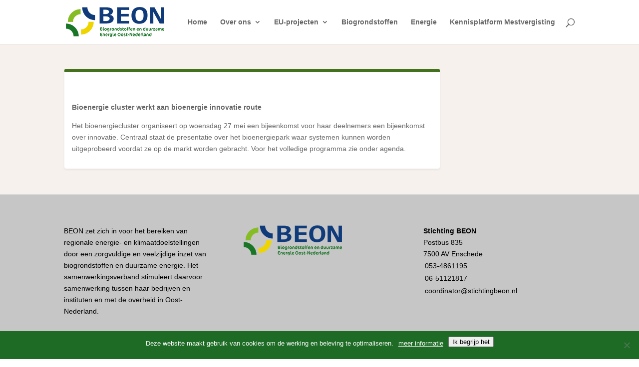

--- FILE ---
content_type: text/html; charset=UTF-8
request_url: https://www.stichtingbeon.nl/cluster-werkt-aan-bioenergie-innovatie-route/
body_size: 12812
content:
<!DOCTYPE html>
<html lang="nl-NL">
<head>
	<meta charset="UTF-8" />
<meta http-equiv="X-UA-Compatible" content="IE=edge">
	<link rel="pingback" href="https://www.stichtingbeon.nl/xmlrpc.php" />

	<script type="text/javascript">
		document.documentElement.className = 'js';
	</script>

	<meta name='robots' content='index, follow, max-image-preview:large, max-snippet:-1, max-video-preview:-1' />
<script type="text/javascript">
			let jqueryParams=[],jQuery=function(r){return jqueryParams=[...jqueryParams,r],jQuery},$=function(r){return jqueryParams=[...jqueryParams,r],$};window.jQuery=jQuery,window.$=jQuery;let customHeadScripts=!1;jQuery.fn=jQuery.prototype={},$.fn=jQuery.prototype={},jQuery.noConflict=function(r){if(window.jQuery)return jQuery=window.jQuery,$=window.jQuery,customHeadScripts=!0,jQuery.noConflict},jQuery.ready=function(r){jqueryParams=[...jqueryParams,r]},$.ready=function(r){jqueryParams=[...jqueryParams,r]},jQuery.load=function(r){jqueryParams=[...jqueryParams,r]},$.load=function(r){jqueryParams=[...jqueryParams,r]},jQuery.fn.ready=function(r){jqueryParams=[...jqueryParams,r]},$.fn.ready=function(r){jqueryParams=[...jqueryParams,r]};</script>
	<!-- This site is optimized with the Yoast SEO plugin v26.8 - https://yoast.com/product/yoast-seo-wordpress/ -->
	<title>Cluster werkt aan bioenergie innovatie route - Stichting BEON</title>
	<link rel="canonical" href="https://www.stichtingbeon.nl/cluster-werkt-aan-bioenergie-innovatie-route/" />
	<meta property="og:locale" content="nl_NL" />
	<meta property="og:type" content="article" />
	<meta property="og:title" content="Cluster werkt aan bioenergie innovatie route - Stichting BEON" />
	<meta property="og:description" content="Bioenergie cluster werkt aan bioenergie innovatie route Het bioenergiecluster organiseert op woensdag 27 mei een bijeenkomst voor haar deelnemers een bijeenkomst over innovatie. Centraal staat de presentatie over het bioenergiepark waar systemen kunnen worden uitgeprobeerd voordat ze op de markt worden gebracht. Voor het volledige programma zie onder agenda." />
	<meta property="og:url" content="https://www.stichtingbeon.nl/cluster-werkt-aan-bioenergie-innovatie-route/" />
	<meta property="og:site_name" content="Stichting BEON" />
	<meta property="article:published_time" content="2009-05-27T06:07:05+00:00" />
	<meta property="article:modified_time" content="2018-11-02T13:39:05+00:00" />
	<meta name="author" content="Redactie Bio energie" />
	<meta name="twitter:card" content="summary_large_image" />
	<meta name="twitter:label1" content="Geschreven door" />
	<meta name="twitter:data1" content="Redactie Bio energie" />
	<script type="application/ld+json" class="yoast-schema-graph">{"@context":"https://schema.org","@graph":[{"@type":"Article","@id":"https://www.stichtingbeon.nl/cluster-werkt-aan-bioenergie-innovatie-route/#article","isPartOf":{"@id":"https://www.stichtingbeon.nl/cluster-werkt-aan-bioenergie-innovatie-route/"},"author":{"name":"Redactie Bio energie","@id":"https://www.stichtingbeon.nl/#/schema/person/e4b6e0d20c317fb4bfa915648d91f4a9"},"headline":"Cluster werkt aan bioenergie innovatie route","datePublished":"2009-05-27T06:07:05+00:00","dateModified":"2018-11-02T13:39:05+00:00","mainEntityOfPage":{"@id":"https://www.stichtingbeon.nl/cluster-werkt-aan-bioenergie-innovatie-route/"},"wordCount":54,"commentCount":0,"articleSection":["Nieuws"],"inLanguage":"nl-NL"},{"@type":"WebPage","@id":"https://www.stichtingbeon.nl/cluster-werkt-aan-bioenergie-innovatie-route/","url":"https://www.stichtingbeon.nl/cluster-werkt-aan-bioenergie-innovatie-route/","name":"Cluster werkt aan bioenergie innovatie route - Stichting BEON","isPartOf":{"@id":"https://www.stichtingbeon.nl/#website"},"datePublished":"2009-05-27T06:07:05+00:00","dateModified":"2018-11-02T13:39:05+00:00","author":{"@id":"https://www.stichtingbeon.nl/#/schema/person/e4b6e0d20c317fb4bfa915648d91f4a9"},"breadcrumb":{"@id":"https://www.stichtingbeon.nl/cluster-werkt-aan-bioenergie-innovatie-route/#breadcrumb"},"inLanguage":"nl-NL","potentialAction":[{"@type":"ReadAction","target":["https://www.stichtingbeon.nl/cluster-werkt-aan-bioenergie-innovatie-route/"]}]},{"@type":"BreadcrumbList","@id":"https://www.stichtingbeon.nl/cluster-werkt-aan-bioenergie-innovatie-route/#breadcrumb","itemListElement":[{"@type":"ListItem","position":1,"name":"Home","item":"https://www.stichtingbeon.nl/"},{"@type":"ListItem","position":2,"name":"Nieuws","item":"https://www.stichtingbeon.nl/category/nieuws/"},{"@type":"ListItem","position":3,"name":"Cluster werkt aan bioenergie innovatie route"}]},{"@type":"WebSite","@id":"https://www.stichtingbeon.nl/#website","url":"https://www.stichtingbeon.nl/","name":"Stichting BEON","description":"","potentialAction":[{"@type":"SearchAction","target":{"@type":"EntryPoint","urlTemplate":"https://www.stichtingbeon.nl/?s={search_term_string}"},"query-input":{"@type":"PropertyValueSpecification","valueRequired":true,"valueName":"search_term_string"}}],"inLanguage":"nl-NL"},{"@type":"Person","@id":"https://www.stichtingbeon.nl/#/schema/person/e4b6e0d20c317fb4bfa915648d91f4a9","name":"Redactie Bio energie","image":{"@type":"ImageObject","inLanguage":"nl-NL","@id":"https://www.stichtingbeon.nl/#/schema/person/image/","url":"https://www.stichtingbeon.nl/wp-content/uploads/2018/11/0-150x150.png","contentUrl":"https://www.stichtingbeon.nl/wp-content/uploads/2018/11/0-150x150.png","caption":"Redactie Bio energie"}}]}</script>
	<!-- / Yoast SEO plugin. -->


<link rel="alternate" type="application/rss+xml" title="Stichting BEON &raquo; feed" href="https://www.stichtingbeon.nl/feed/" />
<meta content="Divi Child v." name="generator"/><link rel='stylesheet' id='wp-block-library-css' href='https://www.stichtingbeon.nl/wp-includes/css/dist/block-library/style.min.css?ver=0e6c9c80c7bd409c18d826d40a918392' type='text/css' media='all' />
<style id='wp-block-library-theme-inline-css' type='text/css'>
.wp-block-audio :where(figcaption){color:#555;font-size:13px;text-align:center}.is-dark-theme .wp-block-audio :where(figcaption){color:#ffffffa6}.wp-block-audio{margin:0 0 1em}.wp-block-code{border:1px solid #ccc;border-radius:4px;font-family:Menlo,Consolas,monaco,monospace;padding:.8em 1em}.wp-block-embed :where(figcaption){color:#555;font-size:13px;text-align:center}.is-dark-theme .wp-block-embed :where(figcaption){color:#ffffffa6}.wp-block-embed{margin:0 0 1em}.blocks-gallery-caption{color:#555;font-size:13px;text-align:center}.is-dark-theme .blocks-gallery-caption{color:#ffffffa6}:root :where(.wp-block-image figcaption){color:#555;font-size:13px;text-align:center}.is-dark-theme :root :where(.wp-block-image figcaption){color:#ffffffa6}.wp-block-image{margin:0 0 1em}.wp-block-pullquote{border-bottom:4px solid;border-top:4px solid;color:currentColor;margin-bottom:1.75em}.wp-block-pullquote cite,.wp-block-pullquote footer,.wp-block-pullquote__citation{color:currentColor;font-size:.8125em;font-style:normal;text-transform:uppercase}.wp-block-quote{border-left:.25em solid;margin:0 0 1.75em;padding-left:1em}.wp-block-quote cite,.wp-block-quote footer{color:currentColor;font-size:.8125em;font-style:normal;position:relative}.wp-block-quote:where(.has-text-align-right){border-left:none;border-right:.25em solid;padding-left:0;padding-right:1em}.wp-block-quote:where(.has-text-align-center){border:none;padding-left:0}.wp-block-quote.is-large,.wp-block-quote.is-style-large,.wp-block-quote:where(.is-style-plain){border:none}.wp-block-search .wp-block-search__label{font-weight:700}.wp-block-search__button{border:1px solid #ccc;padding:.375em .625em}:where(.wp-block-group.has-background){padding:1.25em 2.375em}.wp-block-separator.has-css-opacity{opacity:.4}.wp-block-separator{border:none;border-bottom:2px solid;margin-left:auto;margin-right:auto}.wp-block-separator.has-alpha-channel-opacity{opacity:1}.wp-block-separator:not(.is-style-wide):not(.is-style-dots){width:100px}.wp-block-separator.has-background:not(.is-style-dots){border-bottom:none;height:1px}.wp-block-separator.has-background:not(.is-style-wide):not(.is-style-dots){height:2px}.wp-block-table{margin:0 0 1em}.wp-block-table td,.wp-block-table th{word-break:normal}.wp-block-table :where(figcaption){color:#555;font-size:13px;text-align:center}.is-dark-theme .wp-block-table :where(figcaption){color:#ffffffa6}.wp-block-video :where(figcaption){color:#555;font-size:13px;text-align:center}.is-dark-theme .wp-block-video :where(figcaption){color:#ffffffa6}.wp-block-video{margin:0 0 1em}:root :where(.wp-block-template-part.has-background){margin-bottom:0;margin-top:0;padding:1.25em 2.375em}
</style>
<style id='global-styles-inline-css' type='text/css'>
:root{--wp--preset--aspect-ratio--square: 1;--wp--preset--aspect-ratio--4-3: 4/3;--wp--preset--aspect-ratio--3-4: 3/4;--wp--preset--aspect-ratio--3-2: 3/2;--wp--preset--aspect-ratio--2-3: 2/3;--wp--preset--aspect-ratio--16-9: 16/9;--wp--preset--aspect-ratio--9-16: 9/16;--wp--preset--color--black: #000000;--wp--preset--color--cyan-bluish-gray: #abb8c3;--wp--preset--color--white: #ffffff;--wp--preset--color--pale-pink: #f78da7;--wp--preset--color--vivid-red: #cf2e2e;--wp--preset--color--luminous-vivid-orange: #ff6900;--wp--preset--color--luminous-vivid-amber: #fcb900;--wp--preset--color--light-green-cyan: #7bdcb5;--wp--preset--color--vivid-green-cyan: #00d084;--wp--preset--color--pale-cyan-blue: #8ed1fc;--wp--preset--color--vivid-cyan-blue: #0693e3;--wp--preset--color--vivid-purple: #9b51e0;--wp--preset--gradient--vivid-cyan-blue-to-vivid-purple: linear-gradient(135deg,rgba(6,147,227,1) 0%,rgb(155,81,224) 100%);--wp--preset--gradient--light-green-cyan-to-vivid-green-cyan: linear-gradient(135deg,rgb(122,220,180) 0%,rgb(0,208,130) 100%);--wp--preset--gradient--luminous-vivid-amber-to-luminous-vivid-orange: linear-gradient(135deg,rgba(252,185,0,1) 0%,rgba(255,105,0,1) 100%);--wp--preset--gradient--luminous-vivid-orange-to-vivid-red: linear-gradient(135deg,rgba(255,105,0,1) 0%,rgb(207,46,46) 100%);--wp--preset--gradient--very-light-gray-to-cyan-bluish-gray: linear-gradient(135deg,rgb(238,238,238) 0%,rgb(169,184,195) 100%);--wp--preset--gradient--cool-to-warm-spectrum: linear-gradient(135deg,rgb(74,234,220) 0%,rgb(151,120,209) 20%,rgb(207,42,186) 40%,rgb(238,44,130) 60%,rgb(251,105,98) 80%,rgb(254,248,76) 100%);--wp--preset--gradient--blush-light-purple: linear-gradient(135deg,rgb(255,206,236) 0%,rgb(152,150,240) 100%);--wp--preset--gradient--blush-bordeaux: linear-gradient(135deg,rgb(254,205,165) 0%,rgb(254,45,45) 50%,rgb(107,0,62) 100%);--wp--preset--gradient--luminous-dusk: linear-gradient(135deg,rgb(255,203,112) 0%,rgb(199,81,192) 50%,rgb(65,88,208) 100%);--wp--preset--gradient--pale-ocean: linear-gradient(135deg,rgb(255,245,203) 0%,rgb(182,227,212) 50%,rgb(51,167,181) 100%);--wp--preset--gradient--electric-grass: linear-gradient(135deg,rgb(202,248,128) 0%,rgb(113,206,126) 100%);--wp--preset--gradient--midnight: linear-gradient(135deg,rgb(2,3,129) 0%,rgb(40,116,252) 100%);--wp--preset--font-size--small: 13px;--wp--preset--font-size--medium: 20px;--wp--preset--font-size--large: 36px;--wp--preset--font-size--x-large: 42px;--wp--preset--spacing--20: 0.44rem;--wp--preset--spacing--30: 0.67rem;--wp--preset--spacing--40: 1rem;--wp--preset--spacing--50: 1.5rem;--wp--preset--spacing--60: 2.25rem;--wp--preset--spacing--70: 3.38rem;--wp--preset--spacing--80: 5.06rem;--wp--preset--shadow--natural: 6px 6px 9px rgba(0, 0, 0, 0.2);--wp--preset--shadow--deep: 12px 12px 50px rgba(0, 0, 0, 0.4);--wp--preset--shadow--sharp: 6px 6px 0px rgba(0, 0, 0, 0.2);--wp--preset--shadow--outlined: 6px 6px 0px -3px rgba(255, 255, 255, 1), 6px 6px rgba(0, 0, 0, 1);--wp--preset--shadow--crisp: 6px 6px 0px rgba(0, 0, 0, 1);}:root { --wp--style--global--content-size: 823px;--wp--style--global--wide-size: 1080px; }:where(body) { margin: 0; }.wp-site-blocks > .alignleft { float: left; margin-right: 2em; }.wp-site-blocks > .alignright { float: right; margin-left: 2em; }.wp-site-blocks > .aligncenter { justify-content: center; margin-left: auto; margin-right: auto; }:where(.is-layout-flex){gap: 0.5em;}:where(.is-layout-grid){gap: 0.5em;}.is-layout-flow > .alignleft{float: left;margin-inline-start: 0;margin-inline-end: 2em;}.is-layout-flow > .alignright{float: right;margin-inline-start: 2em;margin-inline-end: 0;}.is-layout-flow > .aligncenter{margin-left: auto !important;margin-right: auto !important;}.is-layout-constrained > .alignleft{float: left;margin-inline-start: 0;margin-inline-end: 2em;}.is-layout-constrained > .alignright{float: right;margin-inline-start: 2em;margin-inline-end: 0;}.is-layout-constrained > .aligncenter{margin-left: auto !important;margin-right: auto !important;}.is-layout-constrained > :where(:not(.alignleft):not(.alignright):not(.alignfull)){max-width: var(--wp--style--global--content-size);margin-left: auto !important;margin-right: auto !important;}.is-layout-constrained > .alignwide{max-width: var(--wp--style--global--wide-size);}body .is-layout-flex{display: flex;}.is-layout-flex{flex-wrap: wrap;align-items: center;}.is-layout-flex > :is(*, div){margin: 0;}body .is-layout-grid{display: grid;}.is-layout-grid > :is(*, div){margin: 0;}body{padding-top: 0px;padding-right: 0px;padding-bottom: 0px;padding-left: 0px;}:root :where(.wp-element-button, .wp-block-button__link){background-color: #32373c;border-width: 0;color: #fff;font-family: inherit;font-size: inherit;line-height: inherit;padding: calc(0.667em + 2px) calc(1.333em + 2px);text-decoration: none;}.has-black-color{color: var(--wp--preset--color--black) !important;}.has-cyan-bluish-gray-color{color: var(--wp--preset--color--cyan-bluish-gray) !important;}.has-white-color{color: var(--wp--preset--color--white) !important;}.has-pale-pink-color{color: var(--wp--preset--color--pale-pink) !important;}.has-vivid-red-color{color: var(--wp--preset--color--vivid-red) !important;}.has-luminous-vivid-orange-color{color: var(--wp--preset--color--luminous-vivid-orange) !important;}.has-luminous-vivid-amber-color{color: var(--wp--preset--color--luminous-vivid-amber) !important;}.has-light-green-cyan-color{color: var(--wp--preset--color--light-green-cyan) !important;}.has-vivid-green-cyan-color{color: var(--wp--preset--color--vivid-green-cyan) !important;}.has-pale-cyan-blue-color{color: var(--wp--preset--color--pale-cyan-blue) !important;}.has-vivid-cyan-blue-color{color: var(--wp--preset--color--vivid-cyan-blue) !important;}.has-vivid-purple-color{color: var(--wp--preset--color--vivid-purple) !important;}.has-black-background-color{background-color: var(--wp--preset--color--black) !important;}.has-cyan-bluish-gray-background-color{background-color: var(--wp--preset--color--cyan-bluish-gray) !important;}.has-white-background-color{background-color: var(--wp--preset--color--white) !important;}.has-pale-pink-background-color{background-color: var(--wp--preset--color--pale-pink) !important;}.has-vivid-red-background-color{background-color: var(--wp--preset--color--vivid-red) !important;}.has-luminous-vivid-orange-background-color{background-color: var(--wp--preset--color--luminous-vivid-orange) !important;}.has-luminous-vivid-amber-background-color{background-color: var(--wp--preset--color--luminous-vivid-amber) !important;}.has-light-green-cyan-background-color{background-color: var(--wp--preset--color--light-green-cyan) !important;}.has-vivid-green-cyan-background-color{background-color: var(--wp--preset--color--vivid-green-cyan) !important;}.has-pale-cyan-blue-background-color{background-color: var(--wp--preset--color--pale-cyan-blue) !important;}.has-vivid-cyan-blue-background-color{background-color: var(--wp--preset--color--vivid-cyan-blue) !important;}.has-vivid-purple-background-color{background-color: var(--wp--preset--color--vivid-purple) !important;}.has-black-border-color{border-color: var(--wp--preset--color--black) !important;}.has-cyan-bluish-gray-border-color{border-color: var(--wp--preset--color--cyan-bluish-gray) !important;}.has-white-border-color{border-color: var(--wp--preset--color--white) !important;}.has-pale-pink-border-color{border-color: var(--wp--preset--color--pale-pink) !important;}.has-vivid-red-border-color{border-color: var(--wp--preset--color--vivid-red) !important;}.has-luminous-vivid-orange-border-color{border-color: var(--wp--preset--color--luminous-vivid-orange) !important;}.has-luminous-vivid-amber-border-color{border-color: var(--wp--preset--color--luminous-vivid-amber) !important;}.has-light-green-cyan-border-color{border-color: var(--wp--preset--color--light-green-cyan) !important;}.has-vivid-green-cyan-border-color{border-color: var(--wp--preset--color--vivid-green-cyan) !important;}.has-pale-cyan-blue-border-color{border-color: var(--wp--preset--color--pale-cyan-blue) !important;}.has-vivid-cyan-blue-border-color{border-color: var(--wp--preset--color--vivid-cyan-blue) !important;}.has-vivid-purple-border-color{border-color: var(--wp--preset--color--vivid-purple) !important;}.has-vivid-cyan-blue-to-vivid-purple-gradient-background{background: var(--wp--preset--gradient--vivid-cyan-blue-to-vivid-purple) !important;}.has-light-green-cyan-to-vivid-green-cyan-gradient-background{background: var(--wp--preset--gradient--light-green-cyan-to-vivid-green-cyan) !important;}.has-luminous-vivid-amber-to-luminous-vivid-orange-gradient-background{background: var(--wp--preset--gradient--luminous-vivid-amber-to-luminous-vivid-orange) !important;}.has-luminous-vivid-orange-to-vivid-red-gradient-background{background: var(--wp--preset--gradient--luminous-vivid-orange-to-vivid-red) !important;}.has-very-light-gray-to-cyan-bluish-gray-gradient-background{background: var(--wp--preset--gradient--very-light-gray-to-cyan-bluish-gray) !important;}.has-cool-to-warm-spectrum-gradient-background{background: var(--wp--preset--gradient--cool-to-warm-spectrum) !important;}.has-blush-light-purple-gradient-background{background: var(--wp--preset--gradient--blush-light-purple) !important;}.has-blush-bordeaux-gradient-background{background: var(--wp--preset--gradient--blush-bordeaux) !important;}.has-luminous-dusk-gradient-background{background: var(--wp--preset--gradient--luminous-dusk) !important;}.has-pale-ocean-gradient-background{background: var(--wp--preset--gradient--pale-ocean) !important;}.has-electric-grass-gradient-background{background: var(--wp--preset--gradient--electric-grass) !important;}.has-midnight-gradient-background{background: var(--wp--preset--gradient--midnight) !important;}.has-small-font-size{font-size: var(--wp--preset--font-size--small) !important;}.has-medium-font-size{font-size: var(--wp--preset--font-size--medium) !important;}.has-large-font-size{font-size: var(--wp--preset--font-size--large) !important;}.has-x-large-font-size{font-size: var(--wp--preset--font-size--x-large) !important;}
:where(.wp-block-post-template.is-layout-flex){gap: 1.25em;}:where(.wp-block-post-template.is-layout-grid){gap: 1.25em;}
:where(.wp-block-columns.is-layout-flex){gap: 2em;}:where(.wp-block-columns.is-layout-grid){gap: 2em;}
:root :where(.wp-block-pullquote){font-size: 1.5em;line-height: 1.6;}
</style>
<link rel='stylesheet' id='cookie-notice-front-css' href='https://www.stichtingbeon.nl/wp-content/plugins/cookie-notice/css/front.min.css?ver=2.5.11' type='text/css' media='all' />
<link rel='stylesheet' id='ppress-frontend-css' href='https://www.stichtingbeon.nl/wp-content/plugins/wp-user-avatar/assets/css/frontend.min.css?ver=4.16.5' type='text/css' media='all' />
<link rel='stylesheet' id='ppress-flatpickr-css' href='https://www.stichtingbeon.nl/wp-content/plugins/wp-user-avatar/assets/flatpickr/flatpickr.min.css?ver=4.16.5' type='text/css' media='all' />
<link rel='stylesheet' id='ppress-select2-css' href='https://www.stichtingbeon.nl/wp-content/plugins/wp-user-avatar/assets/select2/select2.min.css?ver=0e6c9c80c7bd409c18d826d40a918392' type='text/css' media='all' />
<link rel='stylesheet' id='divi-customblog-module-styles-css' href='https://www.stichtingbeon.nl/wp-content/plugins/divi-customblog-module/styles/style.min.css?ver=2.0.3' type='text/css' media='all' />
<link rel='stylesheet' id='divi-dynamic-helper-css' href='https://www.stichtingbeon.nl/wp-content/plugins/divi-dynamic-helper/assets/css/style.min.css?ver=1.4.11' type='text/css' media='all' />
<link rel='stylesheet' id='dashicons-css' href='https://www.stichtingbeon.nl/wp-includes/css/dashicons.min.css?ver=0e6c9c80c7bd409c18d826d40a918392' type='text/css' media='all' />
<link rel='stylesheet' id='my-calendar-lists-css' href='https://www.stichtingbeon.nl/wp-content/plugins/my-calendar/css/list-presets.css?ver=3.6.17' type='text/css' media='all' />
<link rel='stylesheet' id='my-calendar-reset-css' href='https://www.stichtingbeon.nl/wp-content/plugins/my-calendar/css/reset.css?ver=3.6.17' type='text/css' media='all' />
<style id='my-calendar-reset-inline-css' type='text/css'>

/* Styles by My Calendar - Joe Dolson https://www.joedolson.com/ */

.my-calendar-modal .event-title svg { background-color: #ffffcc; padding: 3px; }
.mc-main .mc_general .event-title, .mc-main .mc_general .event-title a { background: #ffffcc !important; color: #000000 !important; }
.mc-main .mc_general .event-title button { background: #ffffcc !important; color: #000000 !important; }
.mc-main .mc_general .event-title a:hover, .mc-main .mc_general .event-title a:focus { background: #ffffff !important;}
.mc-main .mc_general .event-title button:hover, .mc-main .mc_general .event-title button:focus { background: #ffffff !important;}
.mc-main, .mc-event, .my-calendar-modal, .my-calendar-modal-overlay, .mc-event-list {--primary-dark: #000000; --primary-light: #fff; --secondary-light: #fff; --secondary-dark: #337f00; --highlight-dark: #666; --highlight-light: #efefef; --close-button: #ffffff; --search-highlight-bg: #337f00; --navbar-background: transparent; --nav-button-bg: #fff; --nav-button-color: #337f00; --nav-button-border: #ffffff; --nav-input-border: #313233; --nav-input-background: #fff; --nav-input-color: #000000; --grid-cell-border: #e5e5e5; --grid-header-border: #ffffff; --grid-header-color: #337f00; --grid-header-bg: #ffffff; --grid-cell-background: #e5e5e5; --current-day-border: #337f00; --current-day-color: #337f00; --current-day-bg: transparent; --date-has-events-bg: #000000; --date-has-events-color: #f6f7f7; --calendar-heading: 16px; --event-title: clamp( 1.25rem, 24px, 2.5rem ); --grid-date: 16px; --grid-date-heading: clamp( .75rem, 16px, 1.5rem ); --modal-title: 1.5rem; --navigation-controls: clamp( .75rem, 16px, 1.5rem ); --card-heading: 1.125rem; --list-date: 1.25rem; --author-card: clamp( .75rem, 14px, 1.5rem); --single-event-title: clamp( 1.25rem, 24px, 2.5rem ); --mini-time-text: clamp( .75rem, 14px 1.25rem ); --list-event-date: 1.25rem; --list-event-title: 1.2rem; --grid-weekend-color: #313233; --grid-weekend-bg: transparent; --grid-max-width: 1260px; --list-preset-border-color: #000000; --list-preset-stripe-background: rgba( 0,0,0,.04 ); --list-preset-date-badge-background: #000; --list-preset-date-badge-color: #fff; --list-preset-background: transparent; --category-mc_general: #ffffcc; }
</style>
<link rel='stylesheet' id='divi-style-parent-css' href='https://www.stichtingbeon.nl/wp-content/themes/Divi/style-static.min.css?ver=4.27.4' type='text/css' media='all' />
<link rel='stylesheet' id='child-style-css' href='https://www.stichtingbeon.nl/wp-content/themes/divi-child/style.css?ver=4.27.4' type='text/css' media='all' />
<link rel='stylesheet' id='divi-style-css' href='https://www.stichtingbeon.nl/wp-content/themes/divi-child/style.css?ver=4.27.4' type='text/css' media='all' />
<script type="text/javascript" src="https://www.stichtingbeon.nl/wp-includes/js/jquery/jquery.min.js?ver=3.7.1" id="jquery-core-js"></script>
<script type="text/javascript" src="https://www.stichtingbeon.nl/wp-includes/js/jquery/jquery-migrate.min.js?ver=3.4.1" id="jquery-migrate-js"></script>
<script type="text/javascript" id="jquery-js-after">
/* <![CDATA[ */
jqueryParams.length&&$.each(jqueryParams,function(e,r){if("function"==typeof r){var n=String(r);n.replace("$","jQuery");var a=new Function("return "+n)();$(document).ready(a)}});
/* ]]> */
</script>
<script type="text/javascript" src="https://www.stichtingbeon.nl/wp-content/plugins/wp-user-avatar/assets/flatpickr/flatpickr.min.js?ver=4.16.5" id="ppress-flatpickr-js"></script>
<script type="text/javascript" src="https://www.stichtingbeon.nl/wp-content/plugins/wp-user-avatar/assets/select2/select2.min.js?ver=4.16.5" id="ppress-select2-js"></script>
<link rel="https://api.w.org/" href="https://www.stichtingbeon.nl/wp-json/" /><link rel="alternate" title="JSON" type="application/json" href="https://www.stichtingbeon.nl/wp-json/wp/v2/posts/72" /><link rel="EditURI" type="application/rsd+xml" title="RSD" href="https://www.stichtingbeon.nl/xmlrpc.php?rsd" />

<link rel='shortlink' href='https://www.stichtingbeon.nl/?p=72' />
<link rel="alternate" title="oEmbed (JSON)" type="application/json+oembed" href="https://www.stichtingbeon.nl/wp-json/oembed/1.0/embed?url=https%3A%2F%2Fwww.stichtingbeon.nl%2Fcluster-werkt-aan-bioenergie-innovatie-route%2F" />
<link rel="alternate" title="oEmbed (XML)" type="text/xml+oembed" href="https://www.stichtingbeon.nl/wp-json/oembed/1.0/embed?url=https%3A%2F%2Fwww.stichtingbeon.nl%2Fcluster-werkt-aan-bioenergie-innovatie-route%2F&#038;format=xml" />
<meta name="viewport" content="width=device-width, initial-scale=1.0, maximum-scale=1.0, user-scalable=0" /><style type="text/css" id="filter-everything-inline-css">.wpc-orderby-select{width:100%}.wpc-filters-open-button-container{display:none}.wpc-debug-message{padding:16px;font-size:14px;border:1px dashed #ccc;margin-bottom:20px}.wpc-debug-title{visibility:hidden}.wpc-button-inner,.wpc-chip-content{display:flex;align-items:center}.wpc-icon-html-wrapper{position:relative;margin-right:10px;top:2px}.wpc-icon-html-wrapper span{display:block;height:1px;width:18px;border-radius:3px;background:#2c2d33;margin-bottom:4px;position:relative}span.wpc-icon-line-1:after,span.wpc-icon-line-2:after,span.wpc-icon-line-3:after{content:"";display:block;width:3px;height:3px;border:1px solid #2c2d33;background-color:#fff;position:absolute;top:-2px;box-sizing:content-box}span.wpc-icon-line-3:after{border-radius:50%;left:2px}span.wpc-icon-line-1:after{border-radius:50%;left:5px}span.wpc-icon-line-2:after{border-radius:50%;left:12px}body .wpc-filters-open-button-container a.wpc-filters-open-widget,body .wpc-filters-open-button-container a.wpc-open-close-filters-button{display:inline-block;text-align:left;border:1px solid #2c2d33;border-radius:2px;line-height:1.5;padding:7px 12px;background-color:transparent;color:#2c2d33;box-sizing:border-box;text-decoration:none!important;font-weight:400;transition:none;position:relative}@media screen and (max-width:768px){.wpc_show_bottom_widget .wpc-filters-open-button-container,.wpc_show_open_close_button .wpc-filters-open-button-container{display:block}.wpc_show_bottom_widget .wpc-filters-open-button-container{margin-top:1em;margin-bottom:1em}}</style>
<link rel="icon" href="https://www.stichtingbeon.nl/wp-content/uploads/2019/01/cropped-favicon-32x32.png" sizes="32x32" />
<link rel="icon" href="https://www.stichtingbeon.nl/wp-content/uploads/2019/01/cropped-favicon-192x192.png" sizes="192x192" />
<link rel="apple-touch-icon" href="https://www.stichtingbeon.nl/wp-content/uploads/2019/01/cropped-favicon-180x180.png" />
<meta name="msapplication-TileImage" content="https://www.stichtingbeon.nl/wp-content/uploads/2019/01/cropped-favicon-270x270.png" />
<style id="et-divi-customizer-global-cached-inline-styles">body,.et_pb_column_1_2 .et_quote_content blockquote cite,.et_pb_column_1_2 .et_link_content a.et_link_main_url,.et_pb_column_1_3 .et_quote_content blockquote cite,.et_pb_column_3_8 .et_quote_content blockquote cite,.et_pb_column_1_4 .et_quote_content blockquote cite,.et_pb_blog_grid .et_quote_content blockquote cite,.et_pb_column_1_3 .et_link_content a.et_link_main_url,.et_pb_column_3_8 .et_link_content a.et_link_main_url,.et_pb_column_1_4 .et_link_content a.et_link_main_url,.et_pb_blog_grid .et_link_content a.et_link_main_url,body .et_pb_bg_layout_light .et_pb_post p,body .et_pb_bg_layout_dark .et_pb_post p{font-size:14px}.et_pb_slide_content,.et_pb_best_value{font-size:15px}.nav li ul{border-color:#313294}#top-menu li.current-menu-ancestor>a,#top-menu li.current-menu-item>a,#top-menu li.current_page_item>a{color:#313294}#main-footer{background-color:#c6c6c6}#footer-widgets .footer-widget a,#footer-widgets .footer-widget li a,#footer-widgets .footer-widget li a:hover{color:#000000}.footer-widget{color:#000000}#main-footer .footer-widget h4,#main-footer .widget_block h1,#main-footer .widget_block h2,#main-footer .widget_block h3,#main-footer .widget_block h4,#main-footer .widget_block h5,#main-footer .widget_block h6{color:#000000}#et-footer-nav .bottom-nav li.current-menu-item a{color:#000000}#footer-info,#footer-info a{color:#000000}#footer-bottom .et-social-icon a{color:#000000}@media only screen and (min-width:981px){.et_header_style_left #et-top-navigation,.et_header_style_split #et-top-navigation{padding:37px 0 0 0}.et_header_style_left #et-top-navigation nav>ul>li>a,.et_header_style_split #et-top-navigation nav>ul>li>a{padding-bottom:37px}.et_header_style_split .centered-inline-logo-wrap{width:73px;margin:-73px 0}.et_header_style_split .centered-inline-logo-wrap #logo{max-height:73px}.et_pb_svg_logo.et_header_style_split .centered-inline-logo-wrap #logo{height:73px}.et_header_style_centered #top-menu>li>a{padding-bottom:13px}.et_header_style_slide #et-top-navigation,.et_header_style_fullscreen #et-top-navigation{padding:28px 0 28px 0!important}.et_header_style_centered #main-header .logo_container{height:73px}#logo{max-height:84%}.et_pb_svg_logo #logo{height:84%}.et-fixed-header #top-menu li.current-menu-ancestor>a,.et-fixed-header #top-menu li.current-menu-item>a,.et-fixed-header #top-menu li.current_page_item>a{color:#313294!important}}@media only screen and (min-width:1350px){.et_pb_row{padding:27px 0}.et_pb_section{padding:54px 0}.single.et_pb_pagebuilder_layout.et_full_width_page .et_post_meta_wrapper{padding-top:81px}.et_pb_fullwidth_section{padding:0}}	h1,h2,h3,h4,h5,h6{font-family:'Arial',Helvetica,Arial,Lucida,sans-serif}body,input,textarea,select{font-family:'Arial',Helvetica,Arial,Lucida,sans-serif}.postbtn{background-size:35px!important;background-position:5px!important}#cookie-notice #cn-notice-buttons{display:inline}#cookie-notice #cn-accept-cookie{margin-top:-4px}.wpc-filter-title{font-family:Arial,Helvetica,Arial,Lucida,sans-serif;font-size:18px;font-weight:700;line-height:18px;color:#246800!important}.wpc-search-field-wrapper input{padding:8px;font-size:14px}.wpc-filters-main-wrap li.wpc-term-item a{color:#000!important}li.wpc-filter-chip a{font-size:13px;border-radius:5px!important;padding:2px 10px!important}.wpc-chip-reset-all a{background:#ffffff}.calendar-row .et_pb_widget_area .my-calendar-table{table-layout:fixed}.calendar-row .et_pb_widget_area .my-calendar-table th{padding:0px!important}.calendar-row .et_pb_widget_area .my-calendar-prev,.calendar-row .et_pb_widget_area .my-calendar-next{position:static}.calendar-row .et_pb_widget_area .my-calendar-month{padding-top:5px}.calendar-row .et_pb_widget_area .my-calendar-month span{color:white}.calendar-row .et_pb_widget_area .my-calendar-table td .mini-event .event-title{background:#337F00!important}.calendar-events .mc-toggle.close{top:-8px}.calendar-events .mc-toggle.close span.dashicons:before{color:white}.calendar-row .mc-main .close:hover,.calendar-row .mc-main .close:focus{background:transparent!important;outline:none!important}.entry-content thead th.day-heading,.entry-content thead th.weekend-heading{padding:9px 0px!important}.mc-main .heading#mc_head_mc_mini_widget-2{background-color:var(--secondary-dark);color:white!important}.my-calendar-prev .maybe-hide,.my-calendar-next .maybe-hide{display:none}.mc-main th{color:var(--grid-header-color)!important}.mc-main table.my-calendar-table{border-collapse:separate;border-spacing:6px 6px}.mc-main .mc_general .event-title{background:var(--secondary-dark)!important;color:white!important}.mc-main .close:hover,.mc-main .close:focus{background:transparent!important;outline:transparent!important;cursor:pointer}.mc-main.mini .mc-date{text-align:center;vertical-align:middle;height:40px;padding:11px}.calendar-row .upcoming-event .my-calendar-item{border-bottom:2px solid #99BF7F;padding-bottom:24px}.calendar-row .upcoming-event:last-child .my-calendar-item{border-bottom:0px!important}.mc-date.trigger{cursor:pointer}.mc-date.trigger span,.mc-date.no-events span{line-height:0px!important;position:relative;top:-4px}</style></head>
<body class="wp-singular post-template-default single single-post postid-72 single-format-standard wp-theme-Divi wp-child-theme-divi-child et-tb-has-template et-tb-has-body cookies-not-set et_pb_button_helper_class et_fixed_nav et_show_nav et_primary_nav_dropdown_animation_fade et_secondary_nav_dropdown_animation_fade et_header_style_left et_pb_footer_columns3 et_cover_background et_pb_gutter osx et_pb_gutters3 et_divi_theme et-db">
	<div id="page-container">

	
	
			<header id="main-header" data-height-onload="73">
			<div class="container clearfix et_menu_container">
							<div class="logo_container">
					<span class="logo_helper"></span>
					<a href="https://www.stichtingbeon.nl/">
						<img src="https://www.stichtingbeon.nl/wp-content/uploads/2020/11/logo-stichting-beon.png" width="197" height="60" alt="Stichting BEON" id="logo" data-height-percentage="84" />
					</a>
				</div>
							<div id="et-top-navigation" data-height="73" data-fixed-height="40">
											<nav id="top-menu-nav">
						<ul id="top-menu" class="nav"><li id="menu-item-1126" class="menu-item menu-item-type-post_type menu-item-object-page menu-item-home menu-item-1126"><a href="https://www.stichtingbeon.nl/">Home</a></li>
<li id="menu-item-1115" class="menu-item menu-item-type-post_type menu-item-object-page menu-item-has-children menu-item-1115"><a href="https://www.stichtingbeon.nl/over-ons/">Over ons</a>
<ul class="sub-menu">
	<li id="menu-item-1102" class="menu-item menu-item-type-post_type menu-item-object-page menu-item-1102"><a href="https://www.stichtingbeon.nl/over-ons/bestuur/">Bestuur</a></li>
	<li id="menu-item-6274" class="menu-item menu-item-type-post_type menu-item-object-page menu-item-6274"><a href="https://www.stichtingbeon.nl/over-ons/taskforce-duurzaamheid/">Taskforce Duurzaamheid</a></li>
	<li id="menu-item-1105" class="menu-item menu-item-type-post_type menu-item-object-page menu-item-1105"><a href="https://www.stichtingbeon.nl/over-ons/deelnemers/">Deelnemers</a></li>
	<li id="menu-item-1101" class="menu-item menu-item-type-post_type menu-item-object-page menu-item-1101"><a href="https://www.stichtingbeon.nl/over-ons/mission-statement/">Gedragscode</a></li>
	<li id="menu-item-3647" class="menu-item menu-item-type-post_type menu-item-object-page menu-item-3647"><a href="https://www.stichtingbeon.nl/over-ons/agenda/">Agenda</a></li>
</ul>
</li>
<li id="menu-item-3453" class="menu-item menu-item-type-post_type menu-item-object-page menu-item-has-children menu-item-3453"><a href="https://www.stichtingbeon.nl/partnerprojecten/">EU-projecten</a>
<ul class="sub-menu">
	<li id="menu-item-7555" class="menu-item menu-item-type-post_type menu-item-object-page menu-item-7555"><a href="https://www.stichtingbeon.nl/scale-up/">SCALE UP</a></li>
	<li id="menu-item-7556" class="menu-item menu-item-type-post_type menu-item-object-page menu-item-7556"><a href="https://www.stichtingbeon.nl/bioze/">BIOZE</a></li>
</ul>
</li>
<li id="menu-item-1108" class="menu-item menu-item-type-post_type menu-item-object-page menu-item-1108"><a href="https://www.stichtingbeon.nl/bio-energie/biomassa/">Biogrondstoffen</a></li>
<li id="menu-item-3413" class="menu-item menu-item-type-post_type menu-item-object-page menu-item-3413"><a href="https://www.stichtingbeon.nl/over-ons/partners/go-duurzaam/duurzame-warmte/">Energie</a></li>
<li id="menu-item-8361" class="menu-item menu-item-type-post_type menu-item-object-page menu-item-8361"><a href="https://www.stichtingbeon.nl/kennisplatform/">Kennisplatform Mestvergisting</a></li>
</ul>						</nav>
					
					
					
											<div id="et_top_search">
							<span id="et_search_icon"></span>
						</div>
					
					<div id="et_mobile_nav_menu">
				<div class="mobile_nav closed">
					<span class="select_page">Selecteer een pagina</span>
					<span class="mobile_menu_bar mobile_menu_bar_toggle"></span>
				</div>
			</div>				</div> <!-- #et-top-navigation -->
			</div> <!-- .container -->
						<div class="et_search_outer">
				<div class="container et_search_form_container">
					<form role="search" method="get" class="et-search-form" action="https://www.stichtingbeon.nl/">
					<input type="search" class="et-search-field" placeholder="Zoek &hellip;" value="" name="s" title="Zoek naar:" />					</form>
					<span class="et_close_search_field"></span>
				</div>
			</div>
					</header> <!-- #main-header -->
			<div id="et-main-area">
	
    <div id="main-content">
    <div id="et-boc" class="et-boc">
			
		<div class="et-l et-l--body">
			<div class="et_builder_inner_content et_pb_gutters3"><div class="et_pb_section et_pb_section_0_tb_body et_section_specialty" >
				
				
				
				
				
				<div class="et_pb_row">
				<div class="et_pb_column et_pb_column_3_4 et_pb_column_0_tb_body   et_pb_specialty_column  et_pb_css_mix_blend_mode_passthrough">
				
				
				
				
				<div class="et_pb_row_inner et_pb_row_inner_0_tb_body">
				<div class="et_pb_column et_pb_column_4_4 et_pb_column_inner et_pb_column_inner_0_tb_body et-last-child">
				
				
				
				
				<div class="et_pb_module et_pb_image et_pb_image_0_tb_body">
				
				
				
				
				<span class="et_pb_image_wrap "></span>
			</div><div class="et_pb_module et_pb_post_content et_pb_post_content_0_tb_body">
				
				
				
				
				<p><strong>Bioenergie cluster werkt aan bioenergie innovatie route </strong></p>
<p>Het bioenergiecluster organiseert op woensdag 27 mei een bijeenkomst voor haar deelnemers een bijeenkomst over innovatie. Centraal staat de presentatie over het bioenergiepark waar systemen kunnen worden uitgeprobeerd voordat ze op de markt worden gebracht. Voor het volledige programma zie onder agenda.</p>

			</div>
			</div>
				
				
				
				
			</div>
			</div><div class="et_pb_column et_pb_column_1_4 et_pb_column_1_tb_body    et_pb_css_mix_blend_mode_passthrough et_pb_column_empty">
				
				
				
				
				
			</div>
				</div>
				
			</div>		</div>
	</div>
	
			
		</div>
		    </div>
    

			<footer id="main-footer">
				
<div class="container">
	<div id="footer-widgets" class="clearfix">
		<div class="footer-widget"><div id="text-3" class="fwidget et_pb_widget widget_text">			<div class="textwidget"><p>BEON zet zich in voor het bereiken van regionale energie- en klimaatdoelstellingen door een zorgvuldige en veelzijdige inzet van biogrondstoffen en duurzame energie. Het samenwerkingsverband stimuleert daarvoor samenwerking tussen haar bedrijven en instituten en met de overheid in Oost-Nederland.</p>
</div>
		</div></div><div class="footer-widget"><div id="media_image-7" class="fwidget et_pb_widget widget_media_image"><img width="197" height="60" src="https://www.stichtingbeon.nl/wp-content/uploads/2020/11/logo-stichting-beon.png" class="image wp-image-5619  attachment-full size-full" alt="" style="max-width: 100%; height: auto;" decoding="async" loading="lazy" /></div></div><div class="footer-widget"><div id="text-4" class="fwidget et_pb_widget widget_text">			<div class="textwidget"><p><strong><a href="/">Stichting BEON</a></strong><br />
Postbus 835<br />
7500 AV Enschede</p>
<table border="0">
<tbody>
<tr>
<td></td>
<td>053-4861195</td>
</tr>
<tr>
<td></td>
<td>06-51121817</td>
</tr>
<tr>
<td></td>
<td><a href="mailto:coordinator@stichtingbeon.nl">coordinator@stichtingbeon.nl</a></td>
</tr>
</tbody>
</table>
</div>
		</div></div>	</div>
</div>


		
				<div id="footer-bottom">
					<div class="container clearfix">
				<div id="footer-info"> <a href="/disclaimer">Disclaimer</a>  •  <a href="/sitemap">Sitemap</a>  •  <a href="/privacystatement">Privacystatement</a></div>					</div>
				</div>
			</footer>
		</div>


	</div>

	<script type="speculationrules">
{"prefetch":[{"source":"document","where":{"and":[{"href_matches":"\/*"},{"not":{"href_matches":["\/wp-*.php","\/wp-admin\/*","\/wp-content\/uploads\/*","\/wp-content\/*","\/wp-content\/plugins\/*","\/wp-content\/themes\/divi-child\/*","\/wp-content\/themes\/Divi\/*","\/*\\?(.+)"]}},{"not":{"selector_matches":"a[rel~=\"nofollow\"]"}},{"not":{"selector_matches":".no-prefetch, .no-prefetch a"}}]},"eagerness":"conservative"}]}
</script>
<div class="wpc-filters-overlay"></div>
<!--<script type="text/javascript">
	(function(i, s, o, g, r, a, m) {
		i['GoogleAnalyticsObject'] = r;
		i[r] = i[r] ||
		function() {
			(i[r].q = i[r].q || []).push(arguments)
		}, i[r].l = 1 * new Date();
		a = s.createElement(o), m = s.getElementsByTagName(o)[0];
		a.async = 1;
		a.src = g;
		m.parentNode.insertBefore(a, m)
	})(window, document, 'script', '//www.google-analytics.com/analytics.js', 'ga');

	ga('create', 'UA-40453883-1', 'stichtingbeon.nl');
	ga('create', 'UA-3341456-19', 'stichtingbeon.nl', {
		'name' : 'tracker2'
	});
	ga('send', 'pageview');
	ga('tracker2.send', 'pageview');
</script>-->

<!-- Global site tag (gtag.js) - Google Analytics -->
<script async src="https://www.googletagmanager.com/gtag/js?id=G-ZQN6LMFW9V"></script>
<script>
  window.dataLayer = window.dataLayer || [];
  function gtag(){dataLayer.push(arguments);}
  gtag('js', new Date());

  gtag('config', 'G-ZQN6LMFW9V');
</script><script type="text/javascript" id="cookie-notice-front-js-before">
/* <![CDATA[ */
var cnArgs = {"ajaxUrl":"https:\/\/www.stichtingbeon.nl\/wp-admin\/admin-ajax.php","nonce":"e28e637205","hideEffect":"none","position":"bottom","onScroll":false,"onScrollOffset":100,"onClick":false,"cookieName":"cookie_notice_accepted","cookieTime":7862400,"cookieTimeRejected":2592000,"globalCookie":false,"redirection":true,"cache":false,"revokeCookies":false,"revokeCookiesOpt":"automatic"};
/* ]]> */
</script>
<script type="text/javascript" src="https://www.stichtingbeon.nl/wp-content/plugins/cookie-notice/js/front.min.js?ver=2.5.11" id="cookie-notice-front-js"></script>
<script type="text/javascript" id="ppress-frontend-script-js-extra">
/* <![CDATA[ */
var pp_ajax_form = {"ajaxurl":"https:\/\/www.stichtingbeon.nl\/wp-admin\/admin-ajax.php","confirm_delete":"Weet je het zeker?","deleting_text":"Verwijderen...","deleting_error":"Er is een fout opgetreden. Probeer het opnieuw.","nonce":"91e9c2a1ab","disable_ajax_form":"false","is_checkout":"0","is_checkout_tax_enabled":"0","is_checkout_autoscroll_enabled":"true"};
/* ]]> */
</script>
<script type="text/javascript" src="https://www.stichtingbeon.nl/wp-content/plugins/wp-user-avatar/assets/js/frontend.min.js?ver=4.16.5" id="ppress-frontend-script-js"></script>
<script type="text/javascript" id="divi-custom-script-js-extra">
/* <![CDATA[ */
var DIVI = {"item_count":"%d Item","items_count":"%d Items"};
var et_builder_utils_params = {"condition":{"diviTheme":true,"extraTheme":false},"scrollLocations":["app","top"],"builderScrollLocations":{"desktop":"app","tablet":"app","phone":"app"},"onloadScrollLocation":"app","builderType":"fe"};
var et_frontend_scripts = {"builderCssContainerPrefix":"#et-boc","builderCssLayoutPrefix":"#et-boc .et-l"};
var et_pb_custom = {"ajaxurl":"https:\/\/www.stichtingbeon.nl\/wp-admin\/admin-ajax.php","images_uri":"https:\/\/www.stichtingbeon.nl\/wp-content\/themes\/Divi\/images","builder_images_uri":"https:\/\/www.stichtingbeon.nl\/wp-content\/themes\/Divi\/includes\/builder\/images","et_frontend_nonce":"e55f6b1abd","subscription_failed":"Kijk dan de onderstaande velden in om ervoor te zorgen u de juiste informatie.","et_ab_log_nonce":"e489a3bd66","fill_message":"Alsjeblieft, vul op de volgende gebieden:","contact_error_message":"Gelieve de volgende fouten te verbeteren:","invalid":"Ongeldig e-mail","captcha":"Captcha","prev":"Vorig","previous":"Vorige","next":"Volgende","wrong_captcha":"U heeft het verkeerde nummer in de captcha ingevoerd.","wrong_checkbox":"Selectievakje","ignore_waypoints":"no","is_divi_theme_used":"1","widget_search_selector":".widget_search","ab_tests":[],"is_ab_testing_active":"","page_id":"72","unique_test_id":"","ab_bounce_rate":"5","is_cache_plugin_active":"no","is_shortcode_tracking":"","tinymce_uri":"https:\/\/www.stichtingbeon.nl\/wp-content\/themes\/Divi\/includes\/builder\/frontend-builder\/assets\/vendors","accent_color":"#7EBEC5","waypoints_options":[]};
var et_pb_box_shadow_elements = [];
/* ]]> */
</script>
<script type="text/javascript" src="https://www.stichtingbeon.nl/wp-content/themes/Divi/js/scripts.min.js?ver=4.27.4" id="divi-custom-script-js"></script>
<script type="text/javascript" src="https://www.stichtingbeon.nl/wp-content/themes/Divi/includes/builder/feature/dynamic-assets/assets/js/jquery.fitvids.js?ver=4.27.4" id="fitvids-js"></script>
<script type="text/javascript" src="https://www.stichtingbeon.nl/wp-content/plugins/divi-customblog-module/scripts/frontend-bundle.min.js?ver=2.0.3" id="divi-customblog-module-frontend-bundle-js"></script>
<script type="text/javascript" id="divi-dynamic-helper-js-extra">
/* <![CDATA[ */
var pac_ddh_obj = {"ajaxURL":"https:\/\/www.stichtingbeon.nl\/wp-admin\/admin-ajax.php","ajaxNonce":"1f141d6c77","pluginURL":"https:\/\/www.stichtingbeon.nl\/wp-content\/plugins\/divi-dynamic-helper","blogURL":"https:\/\/www.stichtingbeon.nl","postID":"72","isAdmin":"","isUserLoggedIn":"","i18n":{"dynamicAudioText":"Your Dynamic Audio will display here.","dynamicGalleryText":"Your Dynamic Gallery will display here.","dynamicVideoText":"Your Dynamic Video will display here.","dynamicCodeText":"Your Dynamic Code will display here.","dynamicBarCounter":"Your Dynamic Bar Counter will display here.","dynamicNumberCounter":50,"dynamicCircleCounter":50}};
/* ]]> */
</script>
<script type="text/javascript" src="https://www.stichtingbeon.nl/wp-content/plugins/divi-dynamic-helper/assets/js/scripts.min.js?ver=1.4.11" id="divi-dynamic-helper-js"></script>
<script type="text/javascript" src="https://www.stichtingbeon.nl/wp-content/themes/Divi/core/admin/js/common.js?ver=4.27.4" id="et-core-common-js"></script>
<script type="text/javascript" src="https://www.stichtingbeon.nl/wp-includes/js/dist/dom-ready.min.js?ver=f77871ff7694fffea381" id="wp-dom-ready-js"></script>
<script type="text/javascript" src="https://www.stichtingbeon.nl/wp-includes/js/dist/hooks.min.js?ver=4d63a3d491d11ffd8ac6" id="wp-hooks-js"></script>
<script type="text/javascript" src="https://www.stichtingbeon.nl/wp-includes/js/dist/i18n.min.js?ver=5e580eb46a90c2b997e6" id="wp-i18n-js"></script>
<script type="text/javascript" id="wp-i18n-js-after">
/* <![CDATA[ */
wp.i18n.setLocaleData( { 'text direction\u0004ltr': [ 'ltr' ] } );
/* ]]> */
</script>
<script type="text/javascript" id="wp-a11y-js-translations">
/* <![CDATA[ */
( function( domain, translations ) {
	var localeData = translations.locale_data[ domain ] || translations.locale_data.messages;
	localeData[""].domain = domain;
	wp.i18n.setLocaleData( localeData, domain );
} )( "default", {"translation-revision-date":"2025-09-15 07:18:24+0000","generator":"GlotPress\/4.0.1","domain":"messages","locale_data":{"messages":{"":{"domain":"messages","plural-forms":"nplurals=2; plural=n != 1;","lang":"nl"},"Notifications":["Meldingen"]}},"comment":{"reference":"wp-includes\/js\/dist\/a11y.js"}} );
/* ]]> */
</script>
<script type="text/javascript" src="https://www.stichtingbeon.nl/wp-includes/js/dist/a11y.min.js?ver=3156534cc54473497e14" id="wp-a11y-js"></script>
<script type="text/javascript" id="mc.mcjs-js-extra">
/* <![CDATA[ */
var my_calendar = {"grid":"true","list":"true","mini":"true","ajax":"true","links":"false","newWindow":"Nieuwe tab","subscribe":"Subscribe","export":"Export","action":"mcjs_action","security":"cf6516177c","ajaxurl":"https:\/\/www.stichtingbeon.nl\/wp-admin\/admin-ajax.php"};
/* ]]> */
</script>
<script type="text/javascript" src="https://www.stichtingbeon.nl/wp-content/plugins/my-calendar/js/mcjs.min.js?ver=3.6.17" id="mc.mcjs-js"></script>
<style id="et-builder-module-design-tb-9246-72-cached-inline-styles">.et_pb_section_0_tb_body.et_pb_section{padding-top:50px}.et_pb_section_0_tb_body{background-image:linear-gradient(90deg,rgba(224,210,190,0.29) 100%,rgba(224,204,179,0.21) 62%)!important}.et_pb_row_inner_0_tb_body.et_pb_row_inner{padding-right:15px!important;padding-left:15px!important}.et_pb_row_inner_0_tb_body{padding-top:17px;padding-right:10px;padding-bottom:23px;padding-left:10px;border:1px solid #eee;box-shadow:0 2px 3px rgba(0,0,0,0.05);border-radius:5px;border-top:6px solid rgb(67,113,28);background-color:#ffff}.et_pb_column .et_pb_row_inner_0_tb_body{padding-right:15px;padding-left:15px}.et_pb_image_0_tb_body{text-align:left;margin-left:0}.et_pb_column_1_tb_body{background-color:rgba(0,163,32,0.13);padding-top:15px;padding-right:15px;padding-bottom:37px;padding-left:15px;margin-bottom:30px;border-top:3px solid #1f218b;border-radius:6px;border-bottom:3px solid #1f218b}@media only screen and (max-width:980px){.et_pb_image_0_tb_body .et_pb_image_wrap img{width:auto}}@media only screen and (max-width:767px){.et_pb_image_0_tb_body .et_pb_image_wrap img{width:auto}}</style>
		<!-- Cookie Notice plugin v2.5.11 by Hu-manity.co https://hu-manity.co/ -->
		<div id="cookie-notice" role="dialog" class="cookie-notice-hidden cookie-revoke-hidden cn-position-bottom" aria-label="Cookie Notice" style="background-color: rgba(29,107,37,1);"><div class="cookie-notice-container" style="color: #fff"><span id="cn-notice-text" class="cn-text-container">Deze website maakt gebruik van cookies om de werking en beleving te optimaliseren.</span><span id="cn-notice-buttons" class="cn-buttons-container"><button id="cn-accept-cookie" data-cookie-set="accept" class="cn-set-cookie cn-button cn-button-custom button" aria-label="Ik begrijp het">Ik begrijp het</button><button data-link-url="https://www.stichtingbeon.nl/privacystatement/" data-link-target="_self" id="cn-more-info" class="cn-more-info cn-button cn-button-custom button" aria-label="meer informatie">meer informatie</button></span><button type="button" id="cn-close-notice" data-cookie-set="accept" class="cn-close-icon" aria-label="Nee"></button></div>
			
		</div>
		<!-- / Cookie Notice plugin --></body>
</html>


--- FILE ---
content_type: text/css
request_url: https://www.stichtingbeon.nl/wp-content/plugins/divi-dynamic-helper/assets/css/style.min.css?ver=1.4.11
body_size: 105
content:
div[data-name=audio] button.et-fb-settings-option-dynamic__button.et-fb-settings-option-dynamic__button--upload.et-fb-settings-option-dynamic__enable.et-fb-settings-option-dynamic__enable--upload{top:0!important;right:110px!important}div[data-name=audio] .et-fb-settings-option-ai__enable--upload{display:none!important}.et-db #et-boc .et-l .et-fb-settings-option-dynamic__enable.et-fb-settings-option-dynamic__enable--color-alpha{top:-20px!important}.et-db #et-boc .et-l .et-fb-settings-option-dynamic__enable.et-fb-settings-option-dynamic__enable--background{top:110px!important;background:#a2b0c1!important}.et-fb-settings-option-ai__button.et-fb-settings-option-ai__button--background.et-fb-settings-option-ai__enable.et-fb-settings-option-ai__enable--background{display:none!important}

--- FILE ---
content_type: text/css
request_url: https://www.stichtingbeon.nl/wp-content/themes/divi-child/style.css?ver=4.27.4
body_size: 76
content:
/*
Theme Name:     Divi Child 
Description:    Child Theme of Divi
Author:         elegantenthusiast.com
Template:       Divi

(optional values you can add: Theme URI, Author URI, Version, License, License URI, Tags, Text Domain)
*/
@import "web/css/main.css";

--- FILE ---
content_type: text/css
request_url: https://www.stichtingbeon.nl/wp-content/themes/divi-child/web/css/main.css
body_size: 1756
content:
@font-face{font-family:'Wingdings_arrows';src:url("/wp-content/themes/divi-child/web/fonts/Wingdings3.eot");src:url("/wp-content/themes/divi-child/web/fonts/Wingdings3.eot?#iefix") format("embedded-opentype"),url("/wp-content/themes/divi-child/web/fonts/Wingdings3.woff2") format("woff2"),url("/wp-content/themes/divi-child/web/fonts/Wingdings3.woff") format("woff"),url("/wp-content/themes/divi-child/web/fonts/Wingdings3.ttf") format("truetype"),url("/wp-content/themes/divi-child/web/fonts/Wingdings3.svg#Wingdings3") format("svg");font-weight:normal;font-style:normal}.et_pb_text ul li{list-style-position:inside}.et_pb_widget.widget_categories ul li.current-cat a,.et_pb_widget.widget_categories ul li.current-cat-parent>a{font-weight:bold}.et_pb_widget.author_widget,.et_pb_widget.author_widget ul,.et_pb_widget.author_widget ul img,.et_pb_widget.author_widget ul strong{float:left !important;width:100%}.single-post #main-content .container:before{content:none !important}.single-post #main-content .container #sidebar{background-color:rgba(0,163,32,0.13);padding-top:15px;padding-right:15px;padding-bottom:37px;padding-left:15px;margin-bottom:30px;border-top:3px solid #1f218b;border-radius:6px;border-bottom:3px solid #1f218b}.single-post #main-content .container #sidebar .et_pb_widget,.archive .et_pb_widget_area .et_pb_widget{background-color:#ffffff;border-radius:6px 6px 6px 6px;overflow:hidden;border-width:1px;border-color:#e0e0e0;max-width:100%;padding-top:10px !important;padding-right:10px !important;padding-bottom:65px !important;padding-left:10px !important;margin-bottom:20px !important}.single-post #main-content{background-image:linear-gradient(90deg, rgba(224,210,190,0.29) 100%, rgba(224,204,179,0.21) 62%) !important}.single-post #main-content #left-area article.et_pb_post{padding-top:17px;padding-right:10px;padding-bottom:23px;padding-left:10px;border:1px solid #eee;box-shadow:0 2px 3px rgba(0,0,0,0.05);border-radius:5px;border-top:6px solid #43711c;background-color:#ffff}.et_pb_blog_grid .et_pb_tax_item_column{padding-top:17px;padding-right:10px;padding-bottom:23px;padding-left:10px;border:1px solid #eee;box-shadow:0 2px 3px rgba(0,0,0,0.05);border-radius:5px;border-top:6px solid #43711c;background-color:#ffff}.et_pb_blog_grid .et_pb_tax_item_column .et_pb_image_container{margin:0}.single .et_pb_post .et_post_meta_wrapper img{width:auto}h1,h2,h3,h4,h5,h6{color:#246800 !important}.et_pb_blog_grid .et_pb_post{border:1px solid #eee;box-shadow:0 2px 3px rgba(0,0,0,0.05);border-radius:5px !important;border-top:6px solid #43711c !important}.et_pb_text ul{list-style:none;list-style-position:outside;padding-left:0px}.et_pb_text ul li{padding-left:7px;text-indent:-9px}.et_pb_text ul li:before{content:"•";color:black;padding-right:5px;font-weight:bold}.header.header--content{display:flex;justify-content:center;align-items:center}.header.header--content .et_pb_text_inner{background-color:rgba(255,255,255,0.6);display:inline-block;padding-left:10px;padding-right:10px}.et_section_specialty .et_pb_row_3-4_1-4 .et_pb_column_1_4.et_pb_column_empty{display:none}#cookie-notice .cookie-notice-container{display:inline-block;width:auto !important}#cookie-notice #cn-accept-cookie,#cookie-notice #cn-more-info{float:right}#cookie-notice #cn-more-info{padding:unset;background:transparent;text-shadow:none;color:white;border:0px;line-height:inherit;font-size:100%;text-decoration:underline}#wp-calendar td{background-color:#e5e5e5;text-align:center;width:30px;height:40px;color:#7b7b7b;border:5px solid #ffffff}#wp-calendar th{text-align:center;border:5px solid #ffffff}#wp-calendar caption{height:32px;padding:10px;background-color:#f2f2f2;text-align:center;color:#7b7b7b;border-left:5px solid #ffffff;border-right:5px solid #ffffff}.entry-content tr th,.entry-content thead th,body.et-pb-preview #main-content .container tr th,body.et-pb-preview #main-content .container thead th{padding:9px 15px !important}.mc-main.mini .mc-date{text-align:center;vertical-align:middle;height:40px;padding:11px}@media screen and (min-width: 981px){.calendar-row .et_pb_column_1_3{width:32.666%}.calendar-row .et_pb_column_2_3{width:61.833%}}.calendar-row .et_pb_widget_area{padding:0px}.calendar-row .et_pb_widget_area .my-calendar-header{background-color:#f2f2f2;width:100%}.calendar-row .et_pb_widget_area .my-calendar-nav{height:25px}.calendar-row .et_pb_widget_area .my-calendar-prev a,.calendar-row .et_pb_widget_area .my-calendar-next a{background:none;border:0px}.calendar-row .et_pb_widget_area .my-calendar-prev a:hover,.calendar-row .et_pb_widget_area .my-calendar-next a:hover{background:none}.calendar-row .et_pb_widget_area .my-calendar-prev{position:absolute;left:20px;top:11px}.calendar-row .et_pb_widget_area .my-calendar-prev a{background:none}.calendar-row .et_pb_widget_area .my-calendar-prev a:hover{background:none}.calendar-row .et_pb_widget_area .my-calendar-prev a:before{content:"f";font-family:'Wingdings_arrows' !important;font-size:16px;color:#337F00}.calendar-row .et_pb_widget_area .my-calendar-next{position:absolute;right:20px;top:11px}.calendar-row .et_pb_widget_area .my-calendar-next a{background:none}.calendar-row .et_pb_widget_area .my-calendar-next a:after{content:"g";font-family:'Wingdings_arrows' !important;font-size:16px;color:#337F00}.calendar-row .et_pb_widget_area .my-calendar-table{border-collapse:separate;border-spacing:6px 6px}.calendar-row .et_pb_widget_area .my-calendar-table thead tr.mc-row th{background:#fff;color:#337F00 !important;font-size:16px}.calendar-row .et_pb_widget_area .my-calendar-table td.current-day span.mc-date{background:#99BF7F !important}.calendar-row .et_pb_widget_area .my-calendar-table td.has-events a.mc-date{background:#337F00 !important}.calendar-row .et_pb_widget_area .my-calendar-table td .mini-event .event-title{background:#337F00;color:#fff !important;font-family:'Myriad Pro Regular' !important;font-size:16px;opacity:1}.calendar-row .et_pb_widget_area .my-calendar-table td .mini-event .time-block p{text-align:left;padding-left:0px !important}.calendar-row .et_pb_widget_area .my-calendar-table td .mini-event .sharing,.calendar-row .et_pb_widget_area .my-calendar-table td .mini-event .mc_edit_links{display:none}.calendar-row .et_pb_widget_area .my-calendar-table td.no-events{background:#e5e5e5 !important;color:#337F00 !important}.calendar-row .et_pb_widget_area .my-calendar-item{border-bottom:2px solid #99BF7F;padding-bottom:24px}.calendar-row .et_pb_widget_area .my-calendar-item h4{width:100%;color:#99BF7F;font-size:26px;text-transform:uppercase;margin-bottom:0px;padding-bottom:18px !important}.calendar-row .et_pb_widget_area .my-calendar-item_content{color:#337F00;font-size:16px;margin-top:10px}.calendar-row .et_pb_widget_area .my-calendar-item_content a{color:#99BF7F !important;font-size:16px;text-decoration:underline !important}.calendar-row .et_pb_widget_area .my-calendar-month{font-size:16px;height:27px;background:#337F00;text-align:center}@media screen and (min-width: 981px){.calendar-row .widget_my_calendar_upcoming_widget{width:100% !important}}.calendar-row .et_pb_widget_area{border:0px}.calendar-row .mc-main .close:hover,.calendar-row .mc-main .close:focus{cursor:pointer;background:#337F00 !important}

/*# sourceMappingURL=main.css.map */
